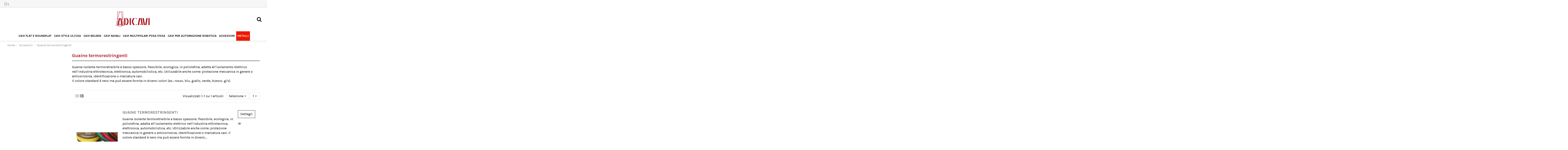

--- FILE ---
content_type: text/html; charset=utf-8
request_url: https://www.adicavi.it/32-guaine-termorestringenti
body_size: 68742
content:
<!doctype html>
<html lang="it">

<head>
    
        
  <meta charset="utf-8">


  <meta http-equiv="x-ua-compatible" content="ie=edge">



  <script async src="https://www.googletagmanager.com/gtag/js?id=UA-110606070-1"></script>
<script>
  
  window.dataLayer = window.dataLayer || [];
  function gtag(){dataLayer.push(arguments);}
  gtag('js', new Date());

  gtag('config', 'UA-110606070-1');
  
</script>
  


  


  <title>Guaine termorestringenti</title>
  
    
  
  <meta name="description" content="Guaina isolante termoretraibile a basso spessore, flessibile, ecologica, in poliolefina, adatta all’isolamento elettrico nell’industria elttrotecnica, elettronica, automobilistica, etc. Utilizzabile anche come: protezione meccanica in genere o anticorrosiva, identificazione o marcatura cavi. Il colore standard è nero ma può essere fornita in diversi colori (es.: rosso, blu, giallo, verde, bianco, g/v).">
  <meta name="keywords" content="">
    
                                        <link rel="canonical" href="https://www.adicavi.it/32-guaine-termorestringenti">
                        

  
      



    <meta property="og:title" content="Guaine termorestringenti"/>
    <meta property="og:url" content="https://www.adicavi.it/32-guaine-termorestringenti"/>
    <meta property="og:site_name" content="Aditrade srl"/>
    <meta property="og:description" content="Guaina isolante termoretraibile a basso spessore, flessibile, ecologica, in poliolefina, adatta all’isolamento elettrico nell’industria elttrotecnica, elettronica, automobilistica, etc. Utilizzabile anche come: protezione meccanica in genere o anticorrosiva, identificazione o marcatura cavi. Il colore standard è nero ma può essere fornita in diversi colori (es.: rosso, blu, giallo, verde, bianco, g/v).">
    <meta property="og:type" content="website">



            
          <meta property="og:image" content="https://www.adicavi.it/img/adicavi-logo-1618215765.jpg" />
    
    





      <meta name="viewport" content="initial-scale=1,user-scalable=no,maximum-scale=1,width=device-width">
  




  <link rel="icon" type="image/vnd.microsoft.icon" href="https://www.adicavi.it/img/favicon.ico?1638086486">
  <link rel="shortcut icon" type="image/x-icon" href="https://www.adicavi.it/img/favicon.ico?1638086486">
    


<script type="application/ld+json">

{
"@context": "https://schema.org",
"@type": "Organization",
"url": "https://www.adicavi.it/",
"name": "Aditrade srl",
"logo": "https://www.adicavi.it/img/adicavi-logo-1618215765.jpg",
"@id": "#store-organization"
}

</script>




    <link rel="stylesheet" href="https://www.adicavi.it/themes/warehouse/assets/css/theme.css" type="text/css" media="all">
  <link rel="stylesheet" href="https://www.adicavi.it/themes/warehouse/modules/ps_facetedsearch/views/dist/front.css" type="text/css" media="all">
  <link rel="stylesheet" href="https://www.adicavi.it/modules/revsliderprestashop/public/assets/fonts/pe-icon-7-stroke/css/pe-icon-7-stroke.css" type="text/css" media="all">
  <link rel="stylesheet" href="https://www.adicavi.it/modules/revsliderprestashop/public/assets/css/settings.css" type="text/css" media="all">
  <link rel="stylesheet" href="https://www.adicavi.it/modules/iqitcountdown/views/css/front.css" type="text/css" media="all">
  <link rel="stylesheet" href="https://www.adicavi.it/modules/advancedpopupcreator/views/css/advancedpopup-front.css" type="text/css" media="all">
  <link rel="stylesheet" href="https://www.adicavi.it/modules/advancedpopupcreator/lib/fancybox/jquery.fancybox-transitions.css" type="text/css" media="all">
  <link rel="stylesheet" href="https://www.adicavi.it/themes/warehouse/modules/productcomments/views/css/productcomments.css" type="text/css" media="all">
  <link rel="stylesheet" href="https://www.adicavi.it/modules/productsindex/views/css/front.css" type="text/css" media="all">
  <link rel="stylesheet" href="https://www.adicavi.it/js/jquery/ui/themes/base/minified/jquery-ui.min.css" type="text/css" media="all">
  <link rel="stylesheet" href="https://www.adicavi.it/js/jquery/ui/themes/base/minified/jquery.ui.theme.min.css" type="text/css" media="all">
  <link rel="stylesheet" href="https://www.adicavi.it/js/jquery/plugins/fancybox/jquery.fancybox.css" type="text/css" media="all">
  <link rel="stylesheet" href="https://www.adicavi.it/modules/ph_simpleblog/views/css/ph_simpleblog-17.css" type="text/css" media="all">
  <link rel="stylesheet" href="https://www.adicavi.it/modules/ph_simpleblog/css/custom.css" type="text/css" media="all">
  <link rel="stylesheet" href="https://www.adicavi.it/modules/iqitelementor/views/css/frontend.min.css" type="text/css" media="all">
  <link rel="stylesheet" href="https://www.adicavi.it/modules/iqitmegamenu/views/css/front.css" type="text/css" media="all">
  <link rel="stylesheet" href="https://www.adicavi.it/modules/iqitsizecharts/views/css/front.css" type="text/css" media="all">
  <link rel="stylesheet" href="https://www.adicavi.it/modules/iqitthemeeditor/views/css/custom_s_1.css" type="text/css" media="all">
  <link rel="stylesheet" href="https://www.adicavi.it/modules/iqitextendedproduct/views/css/front.css" type="text/css" media="all">
  <link rel="stylesheet" href="https://www.adicavi.it/modules/iqitmegamenu/views/css/iqitmegamenu_s_1.css" type="text/css" media="all">
  <link rel="stylesheet" href="https://www.adicavi.it/themes/warehouse/assets/css/custom.css" type="text/css" media="all">




<link rel="preload" as="font"
      href="/themes/warehouse/assets/css/font-awesome/fonts/fontawesome-webfont.woff?v=4.7.0"
      type="font/woff" crossorigin="anonymous">
<link rel="preload" as="font"
      href="/themes/warehouse/assets/css/font-awesome/fonts/fontawesome-webfont.woff2?v=4.7.0"
      type="font/woff2" crossorigin="anonymous">

<link  rel="preload stylesheet"  as="style" href="/themes/warehouse/assets/css/font-awesome/css/font-awesome-preload.css"
       type="text/css" crossorigin="anonymous">





  

  <script>
        var elementorFrontendConfig = {"isEditMode":"","stretchedSectionContainer":"","instagramToken":false,"is_rtl":false};
        var iqitTheme = {"rm_sticky":"0","rm_breakpoint":0,"op_preloader":"0","cart_style":"side","cart_confirmation":"modal","h_layout":"3","f_fixed":"","f_layout":"1","h_absolute":"0","h_sticky":"0","hw_width":"fullwidth","hm_submenu_width":"default","h_search_type":"full","pl_lazyload":true,"pl_infinity":false,"pl_rollover":true,"pl_crsl_autoplay":false,"pl_slider_ld":4,"pl_slider_d":3,"pl_slider_t":2,"pl_slider_p":2,"pp_thumbs":"bottom","pp_zoom":"inner","pp_image_layout":"carousel","pp_tabs":"tabha","pl_grid_qty":false};
        var iqitcountdown_days = "d.";
        var iqitextendedproduct = {"speed":"70"};
        var iqitfdc_from = 0;
        var iqitmegamenu = {"sticky":"false","containerSelector":"#wrapper > .container"};
        var prestashop = {"cart":{"products":[],"totals":{"total":{"type":"total","label":"Totale","amount":0,"value":"0,00\u00a0\u20ac"},"total_including_tax":{"type":"total","label":"Totale (tasse incl.)","amount":0,"value":"0,00\u00a0\u20ac"},"total_excluding_tax":{"type":"total","label":"Totale (tasse escl.)","amount":0,"value":"0,00\u00a0\u20ac"}},"subtotals":{"products":{"type":"products","label":"Totale parziale","amount":0,"value":"0,00\u00a0\u20ac"},"discounts":null,"shipping":{"type":"shipping","label":"Spedizione","amount":0,"value":""},"tax":null},"products_count":0,"summary_string":"0 articoli","vouchers":{"allowed":0,"added":[]},"discounts":[],"minimalPurchase":0,"minimalPurchaseRequired":""},"currency":{"name":"Euro","iso_code":"EUR","iso_code_num":"978","sign":"\u20ac"},"customer":{"lastname":null,"firstname":null,"email":null,"birthday":null,"newsletter":null,"newsletter_date_add":null,"optin":null,"website":null,"company":null,"siret":null,"ape":null,"is_logged":false,"gender":{"type":null,"name":null},"addresses":[]},"language":{"name":"Italiano (Italian)","iso_code":"it","locale":"it-IT","language_code":"it","is_rtl":"0","date_format_lite":"d\/m\/Y","date_format_full":"d\/m\/Y H:i:s","id":1},"page":{"title":"","canonical":"https:\/\/www.adicavi.it\/32-guaine-termorestringenti","meta":{"title":"Guaine termorestringenti","description":"Guaina isolante termoretraibile a basso spessore, flessibile, ecologica, in poliolefina, adatta all\u2019isolamento elettrico nell\u2019industria elttrotecnica, elettronica, automobilistica, etc. Utilizzabile anche come: protezione meccanica in genere o anticorrosiva, identificazione o marcatura cavi. Il colore standard \u00e8 nero ma pu\u00f2 essere fornita in diversi colori (es.: rosso, blu, giallo, verde, bianco, g\/v).","keywords":"","robots":"index"},"page_name":"category","body_classes":{"lang-it":true,"lang-rtl":false,"country-IT":true,"currency-EUR":true,"layout-left-column":true,"page-category":true,"tax-display-enabled":true,"category-id-32":true,"category-Guaine termorestringenti":true,"category-id-parent-24":true,"category-depth-level-3":true},"admin_notifications":[]},"shop":{"name":"Aditrade srl","logo":"https:\/\/www.adicavi.it\/img\/adicavi-logo-1618215765.jpg","stores_icon":"https:\/\/www.adicavi.it\/img\/logo_stores.png","favicon":"https:\/\/www.adicavi.it\/img\/favicon.ico"},"urls":{"base_url":"https:\/\/www.adicavi.it\/","current_url":"https:\/\/www.adicavi.it\/32-guaine-termorestringenti","shop_domain_url":"https:\/\/www.adicavi.it","img_ps_url":"https:\/\/www.adicavi.it\/img\/","img_cat_url":"https:\/\/www.adicavi.it\/img\/c\/","img_lang_url":"https:\/\/www.adicavi.it\/img\/l\/","img_prod_url":"https:\/\/www.adicavi.it\/img\/p\/","img_manu_url":"https:\/\/www.adicavi.it\/img\/m\/","img_sup_url":"https:\/\/www.adicavi.it\/img\/su\/","img_ship_url":"https:\/\/www.adicavi.it\/img\/s\/","img_store_url":"https:\/\/www.adicavi.it\/img\/st\/","img_col_url":"https:\/\/www.adicavi.it\/img\/co\/","img_url":"https:\/\/www.adicavi.it\/themes\/warehouse\/assets\/img\/","css_url":"https:\/\/www.adicavi.it\/themes\/warehouse\/assets\/css\/","js_url":"https:\/\/www.adicavi.it\/themes\/warehouse\/assets\/js\/","pic_url":"https:\/\/www.adicavi.it\/upload\/","pages":{"address":"https:\/\/www.adicavi.it\/index.php?controller=address","addresses":"https:\/\/www.adicavi.it\/index.php?controller=addresses","authentication":"https:\/\/www.adicavi.it\/index.php?controller=authentication","cart":"https:\/\/www.adicavi.it\/index.php?controller=cart","category":"https:\/\/www.adicavi.it\/index.php?controller=category","cms":"https:\/\/www.adicavi.it\/index.php?controller=cms","contact":"https:\/\/www.adicavi.it\/contattaci","discount":"https:\/\/www.adicavi.it\/buoni-sconto","guest_tracking":"https:\/\/www.adicavi.it\/index.php?controller=guest-tracking","history":"https:\/\/www.adicavi.it\/cronologia-ordini","identity":"https:\/\/www.adicavi.it\/index.php?controller=identity","index":"https:\/\/www.adicavi.it\/","my_account":"https:\/\/www.adicavi.it\/index.php?controller=my-account","order_confirmation":"https:\/\/www.adicavi.it\/conferma-ordine","order_detail":"https:\/\/www.adicavi.it\/index.php?controller=order-detail","order_follow":"https:\/\/www.adicavi.it\/segui-ordine","order":"https:\/\/www.adicavi.it\/ordine","order_return":"https:\/\/www.adicavi.it\/index.php?controller=order-return","order_slip":"https:\/\/www.adicavi.it\/buono-ordine","pagenotfound":"https:\/\/www.adicavi.it\/pagina-non-trovata","password":"https:\/\/www.adicavi.it\/index.php?controller=password","pdf_invoice":"https:\/\/www.adicavi.it\/index.php?controller=pdf-invoice","pdf_order_return":"https:\/\/www.adicavi.it\/index.php?controller=pdf-order-return","pdf_order_slip":"https:\/\/www.adicavi.it\/index.php?controller=pdf-order-slip","prices_drop":"https:\/\/www.adicavi.it\/offerte","product":"https:\/\/www.adicavi.it\/index.php?controller=product","search":"https:\/\/www.adicavi.it\/ricerca","sitemap":"https:\/\/www.adicavi.it\/Mappa del sito","stores":"https:\/\/www.adicavi.it\/negozi","supplier":"https:\/\/www.adicavi.it\/fornitori","register":"https:\/\/www.adicavi.it\/index.php?controller=authentication&create_account=1","order_login":"https:\/\/www.adicavi.it\/ordine?login=1"},"alternative_langs":[],"theme_assets":"\/themes\/warehouse\/assets\/","actions":{"logout":"https:\/\/www.adicavi.it\/?mylogout="},"no_picture_image":{"bySize":{"small_default":{"url":"https:\/\/www.adicavi.it\/img\/p\/it-default-small_default.jpg","width":98,"height":127},"cart_default":{"url":"https:\/\/www.adicavi.it\/img\/p\/it-default-cart_default.jpg","width":125,"height":162},"home_default":{"url":"https:\/\/www.adicavi.it\/img\/p\/it-default-home_default.jpg","width":236,"height":305},"medium_default":{"url":"https:\/\/www.adicavi.it\/img\/p\/it-default-medium_default.jpg","width":452,"height":584},"large_default":{"url":"https:\/\/www.adicavi.it\/img\/p\/it-default-large_default.jpg","width":1000,"height":1000},"thickbox_default":{"url":"https:\/\/www.adicavi.it\/img\/p\/it-default-thickbox_default.jpg","width":1100,"height":1422}},"small":{"url":"https:\/\/www.adicavi.it\/img\/p\/it-default-small_default.jpg","width":98,"height":127},"medium":{"url":"https:\/\/www.adicavi.it\/img\/p\/it-default-medium_default.jpg","width":452,"height":584},"large":{"url":"https:\/\/www.adicavi.it\/img\/p\/it-default-thickbox_default.jpg","width":1100,"height":1422},"legend":""}},"configuration":{"display_taxes_label":true,"display_prices_tax_incl":true,"is_catalog":true,"show_prices":true,"opt_in":{"partner":false},"quantity_discount":{"type":"discount","label":"Sconto unit\u00e0"},"voucher_enabled":0,"return_enabled":0},"field_required":[],"breadcrumb":{"links":[{"title":"Home","url":"https:\/\/www.adicavi.it\/"},{"title":"Accessori","url":"https:\/\/www.adicavi.it\/24-accessori"},{"title":"Guaine termorestringenti","url":"https:\/\/www.adicavi.it\/32-guaine-termorestringenti"}],"count":3},"link":{"protocol_link":"https:\/\/","protocol_content":"https:\/\/"},"time":1764601670,"static_token":"e3c89b54933a9d8d402e2697ecf0febb","token":"e757a9c2c2d2b0caa8a2610b453fc16a","debug":false};
      </script>



  <!-- emarketing start -->



<!-- emarketing end --><script type="text/javascript">
	//Common vars
    var apc_link = "https://www.adicavi.it/module/advancedpopupcreator/popup";
    var apc_token = "e3c89b54933a9d8d402e2697ecf0febb";
    var apc_data = '&token=' + apc_token + '&responsiveWidth=' + window.innerWidth + '&url=' + encodeURIComponent(window.location.href) + '&referrer=' + encodeURIComponent(document.referrer);
</script>



    
    
    </head>

<body id="category" class="lang-it country-it currency-eur layout-left-column page-category tax-display-enabled category-id-32 category-guaine-termorestringenti category-id-parent-24 category-depth-level-3 body-desktop-header-style-w-3">


    




    


<main id="main-page-content"  >
    
            

    <header id="header" class="desktop-header-style-w-3">
        
            
  <div class="header-banner">
    
  </div>




            <nav class="header-nav">
        <div class="container">
    
        <div class="row justify-content-between">
            <div class="col col-auto col-md left-nav">
                 <div class="d-inline-block"> 

<ul class="social-links _topbar" itemscope itemtype="https://schema.org/Organization" itemid="#store-organization">
                  <li class="linkedin"><a itemprop="sameAs" href="https://www.linkedin.com/company/adicavi-srl/" target="_blank" rel="noreferrer noopener"><i class="fa fa-linkedin fa-fw" aria-hidden="true"></i></a></li></ul>

 </div>                 
            </div>
            <div class="col col-auto center-nav text-center">
                
             </div>
            <div class="col col-auto col-md right-nav text-right">
                
             </div>
        </div>

                        </div>
            </nav>
        



<div id="desktop-header" class="desktop-header-style-3">
    
            
<div class="header-top">
    <div id="desktop-header-container" class="container">
        <div class="row align-items-center">
                            <div class="col col-header-left">
                                        
                </div>
                <div class="col col-header-center text-center">
                    <div id="desktop_logo">
                        <a href="https://www.adicavi.it/">
                            <img class="logo img-fluid"
                                 src="https://www.adicavi.it/img/adicavi-logo-1618215765.jpg"                                  alt="Aditrade srl">
                        </a>
                    </div>
                    
                </div>
                        <div class="col  col-header-right">
                <div class="row no-gutters justify-content-end">
                                            <div id="header-search-btn" class="col col-auto header-btn-w header-search-btn-w">
    <a data-toggle="dropdown" id="header-search-btn-drop"  class="header-btn header-search-btn" data-display="static">
        <i class="fa fa-search fa-fw icon" aria-hidden="true"></i>
        <span class="title">Cerca</span>
    </a>
        <div class="dropdown-menu-custom  dropdown-menu">
        <div class="dropdown-content modal-backdrop fullscreen-search">
            
<!-- Block search module TOP -->
<div id="search_widget" class="search-widget" data-search-controller-url="https://www.adicavi.it/module/iqitsearch/searchiqit">
    <form method="get" action="https://www.adicavi.it/module/iqitsearch/searchiqit">
        <div class="input-group">
            <input type="text" name="s" value="" data-all-text="Mostra tutti i risultati"
                   data-blog-text="Blog post"
                   data-product-text=" "
                   data-brands-text="Marca"
                   placeholder="Cerca nel sito" class="form-control form-search-control" />
            <button type="submit" class="search-btn">
                <i class="fa fa-search"></i>
            </button>
        </div>
    </form>
</div>
<!-- /Block search module TOP -->

            <div id="fullscreen-search-backdrop"></div>
        </div>
    </div>
    </div>
                    
                    
                                            <div id="header-user-btn" class="col col-auto header-btn-w header-user-btn-w">
            <a href="https://www.adicavi.it/index.php?controller=my-account"
           title="Accedi al tuo account cliente"
           rel="nofollow" class="header-btn header-user-btn">
            <i class="fa fa-user fa-fw icon" aria-hidden="true"></i>
            <span class="title">Accedi</span>
        </a>
    </div>









                                        

                    

                                    </div>
                
            </div>
            <div class="col-12">
                <div class="row">
                    
                </div>
            </div>
        </div>
    </div>
</div>
<div class="container iqit-megamenu-container">	<div id="iqitmegamenu-wrapper" class="iqitmegamenu-wrapper iqitmegamenu-all">
		<div class="container container-iqitmegamenu">
		<div id="iqitmegamenu-horizontal" class="iqitmegamenu  clearfix" role="navigation">

								
				<nav id="cbp-hrmenu" class="cbp-hrmenu cbp-horizontal cbp-hrsub-narrow">
					<ul>
												<li id="cbp-hrmenu-tab-10" class="cbp-hrmenu-tab cbp-hrmenu-tab-10 ">
	<a href="https://www.adicavi.it/18-cavi-flat-e-roundflat" class="nav-link" >

								<span class="cbp-tab-title">
								Cavi Flat e RoundFlat</span>
														</a>
													</li>
												<li id="cbp-hrmenu-tab-11" class="cbp-hrmenu-tab cbp-hrmenu-tab-11 ">
	<a href="https://www.adicavi.it/19-cavi-style-ulcsa" class="nav-link" >

								<span class="cbp-tab-title">
								Cavi Style UL/CSA</span>
														</a>
													</li>
												<li id="cbp-hrmenu-tab-12" class="cbp-hrmenu-tab cbp-hrmenu-tab-12 ">
	<a href="https://www.adicavi.it/20-cavi-belden" class="nav-link" >

								<span class="cbp-tab-title">
								Cavi Belden</span>
														</a>
													</li>
												<li id="cbp-hrmenu-tab-13" class="cbp-hrmenu-tab cbp-hrmenu-tab-13 ">
	<a href="https://www.adicavi.it/21-cavi-navali" class="nav-link" >

								<span class="cbp-tab-title">
								Cavi Navali</span>
														</a>
													</li>
												<li id="cbp-hrmenu-tab-14" class="cbp-hrmenu-tab cbp-hrmenu-tab-14 ">
	<a href="https://www.adicavi.it/22-cavi-multipolari-posa-fissa" class="nav-link" >

								<span class="cbp-tab-title">
								 Cavi multipolari posa fissa</span>
														</a>
													</li>
												<li id="cbp-hrmenu-tab-15" class="cbp-hrmenu-tab cbp-hrmenu-tab-15 ">
	<a href="https://www.adicavi.it/23-cavi-per-automazione-e-robotica" class="nav-link" >

								<span class="cbp-tab-title">
								Cavi per automazione robotica</span>
														</a>
													</li>
												<li id="cbp-hrmenu-tab-17" class="cbp-hrmenu-tab cbp-hrmenu-tab-17  cbp-has-submeu">
	<a href="https://www.adicavi.it/24-accessori" class="nav-link" >

								<span class="cbp-tab-title">
								Accessori <i class="fa fa-angle-down cbp-submenu-aindicator"></i></span>
														</a>
														<div class="cbp-hrsub col-3">
								<div class="cbp-hrsub-inner">
									<div class="container iqitmegamenu-submenu-container">
									
																																	




<div class="row menu_row menu-element  first_rows menu-element-id-1">
                

                                                




    <div class="col-12 cbp-menu-column cbp-menu-element menu-element-id-2 ">
        <div class="cbp-menu-column-inner">
                        
                
                
                    
                                                    <div class="row cbp-categories-row">
                                                                                                            <div class="col-12">
                                            <div class="cbp-category-link-w"><a href="https://www.adicavi.it/25-alloggiamenti-e-contenitori-per-elettronica"
                                                                                class="cbp-column-title nav-link cbp-category-title">Alloggiamenti e contenitori per elettronica</a>
                                                                                                                                            </div>
                                        </div>
                                                                                                </div>
                                            
                
            

            
            </div>    </div>
                                    




    <div class="col-12 cbp-menu-column cbp-menu-element menu-element-id-3 ">
        <div class="cbp-menu-column-inner">
                        
                
                
                    
                                                    <div class="row cbp-categories-row">
                                                                                                            <div class="col-12">
                                            <div class="cbp-category-link-w"><a href="https://www.adicavi.it/26-sistemi-passacavo"
                                                                                class="cbp-column-title nav-link cbp-category-title">Sistemi passacavo</a>
                                                                                                                                            </div>
                                        </div>
                                                                                                </div>
                                            
                
            

            
            </div>    </div>
                                    




    <div class="col-12 cbp-menu-column cbp-menu-element menu-element-id-4 ">
        <div class="cbp-menu-column-inner">
                        
                
                
                    
                                                    <div class="row cbp-categories-row">
                                                                                                            <div class="col-12">
                                            <div class="cbp-category-link-w"><a href="https://www.adicavi.it/27-guaine-e-raccordi"
                                                                                class="cbp-column-title nav-link cbp-category-title">Guaine e raccordi</a>
                                                                                                                                            </div>
                                        </div>
                                                                                                </div>
                                            
                
            

            
            </div>    </div>
                                    




    <div class="col-12 cbp-menu-column cbp-menu-element menu-element-id-5 ">
        <div class="cbp-menu-column-inner">
                        
                
                
                    
                                                    <div class="row cbp-categories-row">
                                                                                                            <div class="col-12">
                                            <div class="cbp-category-link-w"><a href="https://www.adicavi.it/28-catene-portacavo"
                                                                                class="cbp-column-title nav-link cbp-category-title">Catene portacavo</a>
                                                                                                                                            </div>
                                        </div>
                                                                                                </div>
                                            
                
            

            
            </div>    </div>
                                    




    <div class="col-12 cbp-menu-column cbp-menu-element menu-element-id-6 ">
        <div class="cbp-menu-column-inner">
                        
                
                
                    
                                                    <div class="row cbp-categories-row">
                                                                                                            <div class="col-12">
                                            <div class="cbp-category-link-w"><a href="https://www.adicavi.it/30-alimentatori-da-barra-din"
                                                                                class="cbp-column-title nav-link cbp-category-title">Alimentatori da barra din.</a>
                                                                                                                                            </div>
                                        </div>
                                                                                                </div>
                                            
                
            

            
            </div>    </div>
                                    




    <div class="col-12 cbp-menu-column cbp-menu-element menu-element-id-7 ">
        <div class="cbp-menu-column-inner">
                        
                
                
                    
                                                    <div class="row cbp-categories-row">
                                                                                                            <div class="col-12">
                                            <div class="cbp-category-link-w"><a href="https://www.adicavi.it/31-ripartitori-passivi"
                                                                                class="cbp-column-title nav-link cbp-category-title">Ripartitori passivi</a>
                                                                                                                                            </div>
                                        </div>
                                                                                                </div>
                                            
                
            

            
            </div>    </div>
                                    




    <div class="col-12 cbp-menu-column cbp-menu-element menu-element-id-8 ">
        <div class="cbp-menu-column-inner">
                        
                
                
                    
                                                    <div class="row cbp-categories-row">
                                                                                                            <div class="col-12">
                                            <div class="cbp-category-link-w"><a href="https://www.adicavi.it/32-guaine-termorestringenti"
                                                                                class="cbp-column-title nav-link cbp-category-title">Guaine termorestringenti</a>
                                                                                                                                            </div>
                                        </div>
                                                                                                </div>
                                            
                
            

            
            </div>    </div>
                                    




    <div class="col-12 cbp-menu-column cbp-menu-element menu-element-id-9 ">
        <div class="cbp-menu-column-inner">
                        
                
                
                    
                                                    <div class="row cbp-categories-row">
                                                                                                            <div class="col-12">
                                            <div class="cbp-category-link-w"><a href="https://www.adicavi.it/33-guaine-trecciate"
                                                                                class="cbp-column-title nav-link cbp-category-title">Guaine trecciate</a>
                                                                                                                                            </div>
                                        </div>
                                                                                                </div>
                                            
                
            

            
            </div>    </div>
                                    




    <div class="col-12 cbp-menu-column cbp-menu-element menu-element-id-10 ">
        <div class="cbp-menu-column-inner">
                        
                
                
                    
                                                    <div class="row cbp-categories-row">
                                                                                                            <div class="col-12">
                                            <div class="cbp-category-link-w"><a href="https://www.adicavi.it/41-materiale-per-settore-ferroviario"
                                                                                class="cbp-column-title nav-link cbp-category-title">Materiale per settore Ferroviario</a>
                                                                                                                                            </div>
                                        </div>
                                                                                                </div>
                                            
                
            

            
            </div>    </div>
                                    




    <div class="col-12 cbp-menu-column cbp-menu-element menu-element-id-11 ">
        <div class="cbp-menu-column-inner">
                        
                
                
                    
                                                    <div class="row cbp-categories-row">
                                                                                                            <div class="col-12">
                                            <div class="cbp-category-link-w"><a href="https://www.adicavi.it/43-cavi-di-alimentazione-custom"
                                                                                class="cbp-column-title nav-link cbp-category-title">Cavi di alimentazione custom</a>
                                                                                                                                            </div>
                                        </div>
                                                                                                </div>
                                            
                
            

            
            </div>    </div>
                            
                </div>
																					
																			</div>
								</div>
							</div>
													</li>
												<li id="cbp-hrmenu-tab-16" class="cbp-hrmenu-tab cbp-hrmenu-tab-16  cbp-has-submeu">
	<a href="https://www.adicavi.it/29-metalli" class="nav-link" >

								<span class="cbp-tab-title">
								Metalli <i class="fa fa-angle-down cbp-submenu-aindicator"></i></span>
														</a>
														<div class="cbp-hrsub col-3">
								<div class="cbp-hrsub-inner">
									<div class="container iqitmegamenu-submenu-container">
									
																																	




<div class="row menu_row menu-element  first_rows menu-element-id-1">
                

                                                




    <div class="col-12 cbp-menu-column cbp-menu-element menu-element-id-2 ">
        <div class="cbp-menu-column-inner">
                        
                
                
                    
                                                    <div class="row cbp-categories-row">
                                                                                                            <div class="col-12">
                                            <div class="cbp-category-link-w"><a href="https://www.adicavi.it/34-nichel"
                                                                                class="cbp-column-title nav-link cbp-category-title">NICHEL</a>
                                                                                                                                            </div>
                                        </div>
                                                                                                </div>
                                            
                
            

            
            </div>    </div>
                                    




    <div class="col-12 cbp-menu-column cbp-menu-element menu-element-id-15 ">
        <div class="cbp-menu-column-inner">
                        
                
                
                    
                                                    <div class="row cbp-categories-row">
                                                                                                            <div class="col-12">
                                            <div class="cbp-category-link-w"><a href="https://www.adicavi.it/35-rame"
                                                                                class="cbp-column-title nav-link cbp-category-title">RAME</a>
                                                                                                                                            </div>
                                        </div>
                                                                                                </div>
                                            
                
            

            
            </div>    </div>
                                    




    <div class="col-12 cbp-menu-column cbp-menu-element menu-element-id-16 ">
        <div class="cbp-menu-column-inner">
                        
                
                
                    
                                                    <div class="row cbp-categories-row">
                                                                                                            <div class="col-12">
                                            <div class="cbp-category-link-w"><a href="https://www.adicavi.it/36-zinco"
                                                                                class="cbp-column-title nav-link cbp-category-title">ZINCO</a>
                                                                                                                                            </div>
                                        </div>
                                                                                                </div>
                                            
                
            

            
            </div>    </div>
                                    




    <div class="col-12 cbp-menu-column cbp-menu-element menu-element-id-17 ">
        <div class="cbp-menu-column-inner">
                        
                
                
                    
                                                    <div class="row cbp-categories-row">
                                                                                                            <div class="col-12">
                                            <div class="cbp-category-link-w"><a href="https://www.adicavi.it/37-piombo"
                                                                                class="cbp-column-title nav-link cbp-category-title">PIOMBO</a>
                                                                                                                                            </div>
                                        </div>
                                                                                                </div>
                                            
                
            

            
            </div>    </div>
                                    




    <div class="col-12 cbp-menu-column cbp-menu-element menu-element-id-18 ">
        <div class="cbp-menu-column-inner">
                        
                
                
                    
                                                    <div class="row cbp-categories-row">
                                                                                                            <div class="col-12">
                                            <div class="cbp-category-link-w"><a href="https://www.adicavi.it/38-zama"
                                                                                class="cbp-column-title nav-link cbp-category-title">ZAMA</a>
                                                                                                                                            </div>
                                        </div>
                                                                                                </div>
                                            
                
            

            
            </div>    </div>
                                    




    <div class="col-12 cbp-menu-column cbp-menu-element menu-element-id-20 ">
        <div class="cbp-menu-column-inner">
                        
                
                
                    
                                                    <div class="row cbp-categories-row">
                                                                                                            <div class="col-12">
                                            <div class="cbp-category-link-w"><a href="https://www.adicavi.it/40-sali-e-ossidi-metallici"
                                                                                class="cbp-column-title nav-link cbp-category-title">SALI E OSSIDI METALLICI</a>
                                                                                                                                            </div>
                                        </div>
                                                                                                </div>
                                            
                
            

            
            </div>    </div>
                            
                </div>
																					
																			</div>
								</div>
							</div>
													</li>
											</ul>
				</nav>
		</div>
		</div>
		<div id="sticky-cart-wrapper"></div>
	</div>

<div id="_desktop_iqitmegamenu-mobile">
	<div id="iqitmegamenu-mobile">
		
		<ul>
		



	
	<li><a  href="https://www.adicavi.it/18-cavi-flat-e-roundflat" >Cavi Flat e RoundFlat</a></li><li><a  href="https://www.adicavi.it/19-cavi-style-ulcsa" >Cavi Style UL/CSA</a></li><li><a  href="https://www.adicavi.it/20-cavi-belden" >Cavi Belden</a></li><li><a  href="https://www.adicavi.it/21-cavi-navali" >Cavi Navali</a></li><li><a  href="https://www.adicavi.it/22-cavi-multipolari-posa-fissa" >Cavi multipolari posa fissa</a></li><li><a  href="https://www.adicavi.it/23-cavi-per-automazione-e-robotica" >Cavi per automazione e robotica</a></li><li><span class="mm-expand"><i class="fa fa-angle-down expand-icon" aria-hidden="true"></i><i class="fa fa-angle-up close-icon" aria-hidden="true"></i></span><a  href="https://www.adicavi.it/24-accessori" >Accessori</a>
	<ul><li><a  href="https://www.adicavi.it/25-alloggiamenti-e-contenitori-per-elettronica" >Alloggiamenti e contenitori per elettronica</a></li><li><a  href="https://www.adicavi.it/26-sistemi-passacavo" >Sistemi passacavo</a></li><li><a  href="https://www.adicavi.it/27-guaine-e-raccordi" >Guaine e raccordi</a></li><li><a  href="https://www.adicavi.it/28-catene-portacavo" >Catene portacavo</a></li><li><a  href="https://www.adicavi.it/30-alimentatori-da-barra-din" >Alimentatori da barra din.</a></li><li><a  href="https://www.adicavi.it/31-ripartitori-passivi" >Ripartitori passivi</a></li><li><a  href="https://www.adicavi.it/32-guaine-termorestringenti" >Guaine termorestringenti</a></li><li><a  href="https://www.adicavi.it/33-guaine-trecciate" >Guaine trecciate</a></li><li><a  href="https://www.adicavi.it/41-materiale-per-settore-ferroviario" >Materiale per settore Ferroviario</a></li><li><a  href="https://www.adicavi.it/43-cavi-di-alimentazione-custom" >Cavi di alimentazione custom</a></li></ul></li><li><span class="mm-expand"><i class="fa fa-angle-down expand-icon" aria-hidden="true"></i><i class="fa fa-angle-up close-icon" aria-hidden="true"></i></span><a  href="https://www.adicavi.it/29-metalli" >Metalli</a>
	<ul><li><a  href="https://www.adicavi.it/34-nichel" >NICHEL</a></li><li><a  href="https://www.adicavi.it/35-rame" >RAME</a></li><li><a  href="https://www.adicavi.it/36-zinco" >ZINCO</a></li><li><a  href="https://www.adicavi.it/37-piombo" >PIOMBO</a></li><li><a  href="https://www.adicavi.it/38-zama" >ZAMA</a></li><li><a  href="https://www.adicavi.it/40-sali-e-ossidi-metallici" >SALI E OSSIDI METALLICI</a></li></ul></li>
		</ul>
		
	</div>
</div>
</div>


    </div>



    <div id="mobile-header" class="mobile-header-style-2">
                    <div id="mobile-header-sticky">
    <div class="container">
        <div class="mobile-main-bar">
            <div class="row no-gutters align-items-center row-mobile-header">
                <div class="col col-mobile-logo">
                    <a href="https://www.adicavi.it/">
                        <img class="logo img-fluid"
                             src="https://www.adicavi.it/img/adicavi-logo-1618215765.jpg"                              alt="Aditrade srl">
                    </a>
                </div>
                <div id="mobile-btn-search" class="col col-auto col-mobile-btn col-mobile-btn-search">
                    <a  class="m-nav-btn" data-toggle="dropdown" data-display="static"><i class="fa fa-search" aria-hidden="true"></i>
                        <span>Search</span></a>
                    <div id="search-widget-mobile" class="dropdown-content dropdown-menu dropdown-mobile search-widget">
                        
                                                    
<!-- Block search module TOP -->
<form method="get" action="https://www.adicavi.it/module/iqitsearch/searchiqit">
    <div class="input-group">
        <input type="text" name="s" value=""
               placeholder="Cerca"
               data-all-text="Mostra tutti i risultati"
               data-blog-text="Blog post"
               data-product-text="   "
               data-brands-text="Marca"
               class="form-control form-search-control">
        <button type="submit" class="search-btn">
            <i class="fa fa-search"></i>
        </button>
    </div>
</form>
<!-- /Block search module TOP -->

                                                
                    </div>
                </div>
                <div class="col col-auto col-mobile-btn col-mobile-btn-account">
                    <a href="https://www.adicavi.it/index.php?controller=my-account" class="m-nav-btn"><i class="fa fa-user" aria-hidden="true"></i>
                        <span>     
                                                            Accedi
                                                        </span></a>
                </div>
                
                                <div class="col col-auto col-mobile-btn col-mobile-btn-menu col-mobile-menu-push">
                    <a class="m-nav-btn" data-toggle="dropdown" data-display="static"><i class="fa fa-bars" aria-hidden="true"></i>
                        <span>Menu</span></a>
                    <div id="mobile_menu_click_overlay"></div>
                    <div id="_mobile_iqitmegamenu-mobile" class="dropdown-menu-custom dropdown-menu"></div>
                </div>
            </div>
        </div>
    </div>
</div>            </div>



        
    </header>
    

    <section id="wrapper">
        
        
<div class="container">
<nav data-depth="3" class="breadcrumb">
                <div class="row align-items-center">
                <div class="col">
                    <ol itemscope itemtype="https://schema.org/BreadcrumbList">
                        
                            


                                 
                                                                            <li itemprop="itemListElement" itemscope itemtype="https://schema.org/ListItem">
                                            <a itemprop="item" href="https://www.adicavi.it/"><span itemprop="name">Home</span></a>
                                            <meta itemprop="position" content="1">
                                        </li>
                                                                    

                            


                                 
                                                                            <li itemprop="itemListElement" itemscope itemtype="https://schema.org/ListItem">
                                            <a itemprop="item" href="https://www.adicavi.it/24-accessori"><span itemprop="name">Accessori</span></a>
                                            <meta itemprop="position" content="2">
                                        </li>
                                                                    

                            


                                 
                                                                            <li>
                                            <span>Guaine termorestringenti</span>
                                        </li>
                                                                    

                                                    
                    </ol>
                </div>
                <div class="col col-auto"> </div>
            </div>
            </nav>

</div>
        <div id="inner-wrapper" class="container">
            
            
                
<aside id="notifications">
    
    
    
    </aside>
            

            
                <div class="row">
            

                
 <div id="content-wrapper"
         class="left-column col-12 col-md-9 ">
        
        
    <section id="main">
        
    <div id="js-product-list-header">

        <h1 class="h1 page-title"><span>Guaine termorestringenti</span></h1>

</div>

                                    

    

                            <div class="category-description category-description-top "><p>Guaina isolante termoretraibile a basso spessore, flessibile, ecologica, in poliolefina, adatta all’isolamento elettrico nell’industria elttrotecnica, elettronica, automobilistica, etc. Utilizzabile anche come: protezione meccanica in genere o anticorrosiva, identificazione o marcatura cavi. <br />Il colore standard è nero ma può essere fornita in diversi colori (es.: rosso, blu, giallo, verde, bianco, g/v).</p></div>
            
    
        


        <section id="products">
                            
                    <div id="">
                        
<div id="js-active-search-filters" class="hide">
    </div>

                    </div>
                
                <div id="">
                    
                        <div id="js-product-list-top" class="products-selection">
    <div class="row align-items-center justify-content-between small-gutters">
                    <div class="col col-auto facated-toggler"></div>
        
                                                                                        
                                                         



                <div class="col view-switcher">
            <a href="https://www.adicavi.it/32-guaine-termorestringenti?order=product.name.desc&productListView=grid" class=" js-search-link hidden-sm-down" data-button-action="change-list-view" data-view="grid"  rel="nofollow"><i class="fa fa-th" aria-hidden="true"></i></a>
            <a href="https://www.adicavi.it/32-guaine-termorestringenti?order=product.name.desc&productListView=list" class="current js-search-link hidden-sm-down" data-button-action="change-list-view" data-view="list"  rel="nofollow"><i class="fa fa-th-list" aria-hidden="true"></i></a>
        </div>
            
                    <div class="col col-auto">
            <span class="showing hidden-sm-down">
            Visualizzati 1-1 su 1 articoli
            </span>
                
                    
<div class="products-sort-nb-dropdown products-sort-order dropdown">
    <a class="select-title expand-more form-control" rel="nofollow" data-toggle="dropdown" data-display="static" aria-haspopup="true" aria-expanded="false">
       <span class="select-title-name"> Seleziona</span>
        <i class="fa fa-angle-down" aria-hidden="true"></i>
    </a>
    <div class="dropdown-menu">
        			        											<a
						rel="nofollow"
						href="https://www.adicavi.it/32-guaine-termorestringenti?order=product.position.asc"
						class="select-list dropdown-item js-search-link"
				>
					Rilevanza
				</a>
			        											<a
						rel="nofollow"
						href="https://www.adicavi.it/32-guaine-termorestringenti?order=product.name.asc"
						class="select-list dropdown-item js-search-link"
				>
					Nome, da A a Z
				</a>
			        											<a
						rel="nofollow"
						href="https://www.adicavi.it/32-guaine-termorestringenti?order=product.name.desc"
						class="select-list dropdown-item js-search-link"
				>
					Nome, da Z ad A
				</a>
			            </div>
</div>

<div class="products-sort-nb-dropdown products-nb-per-page dropdown">
    <a class="select-title expand-more form-control" rel="nofollow" data-toggle="dropdown" data-display="static" aria-haspopup="true" aria-expanded="false">
        1
        <i class="fa fa-angle-down" aria-hidden="true"></i>
    </a>

    <div class="dropdown-menu">
        <a
                rel="nofollow"
                href="https://www.adicavi.it/32-guaine-termorestringenti?order=product.name.desc&resultsPerPage=12"
                class="select-list dropdown-item js-search-link"
        >
            12
        </a>
        <a
                rel="nofollow"
                href="https://www.adicavi.it/32-guaine-termorestringenti?order=product.name.desc&resultsPerPage=24"
                class="select-list dropdown-item js-search-link"
        >
            24
        </a>
        <a
                rel="nofollow"
                href="https://www.adicavi.it/32-guaine-termorestringenti?order=product.name.desc&resultsPerPage=36"
                class="select-list dropdown-item js-search-link"
        >
            36
        </a>
        <a
                rel="nofollow"
                href="https://www.adicavi.it/32-guaine-termorestringenti?order=product.name.desc&resultsPerPage=9999999"
                class="select-list dropdown-item js-search-link"
        >
            Show all
        </a>
     </div>
</div>
                
            </div>
            </div>
</div>

                    
                </div>

                
                                       <div id="facets_search_center">
                                                
                    </div>
                                                       
                <div id="">
                    
                        <div id="facets-loader-icon"><i class="fa fa-circle-o-notch fa-spin"></i></div>
                        <div id="js-product-list">
    <div class="products row products-list">
                    
                                    
    <div class="js-product-miniature-wrapper col-12">
        <article
                class="product-miniature product-miniature-default product-miniature-list js-product-miniature"
                data-id-product="87"
                data-id-product-attribute="1944"

        >
            <div class="row medium-gutters product-miniature-list-row">

                <div class="col-12 col-sm-3">
                    
                        
    <div class="thumbnail-container">
        <a href="https://www.adicavi.it/accessori/87-1944-guaine-termorestringenti.html#/1632-diametro_interno_mm-160/1645-diametro_interno_mm_dopo_restringimento-080/1658-spessore_parete_mm_dopo_restringimento-036/1667-confezione_m-150" class="thumbnail product-thumbnail">

                            <img
                                                    data-src="https://www.adicavi.it/135-home_default/guaine-termorestringenti.jpg"
                            src="data:image/svg+xml,%3Csvg xmlns='http://www.w3.org/2000/svg' viewBox='0 0 236 305'%3E%3C/svg%3E"
                                                alt="GUAINE TERMORESTRINGENTI"
                        data-full-size-image-url="https://www.adicavi.it/135-thickbox_default/guaine-termorestringenti.jpg"
                        width="236"
                        height="305"
                        class="img-fluid js-lazy-product-image lazy-product-image product-thumbnail-first  "
                >
            

                                                                                                                                </a>

        
            <ul class="product-flags">
                            </ul>
        

        
        
    </div>


                    
                </div>

                <div class="col col-description">

                    
                        <h2 class="h3 product-title">
                            <a href="https://www.adicavi.it/accessori/87-guaine-termorestringenti.html">GUAINE TERMORESTRINGENTI</a>
                        </h2>
                    

                    
                                            

                    
                        
                    

                    
                        <div class="product-description-short">
                            Guaina isolante termoretraibile a basso spessore, flessibile, ecologica, in poliolefina, adatta all’isolamento elettrico nell’industria elttrotecnica, elettronica, automobilistica, etc. Utilizzabile anche come: protezione meccanica in genere o anticorrosiva, identificazione o marcatura cavi. Il colore standard è nero ma può essere fornita in diversi...
                        </div>
                    

                    
                                            

                    
                        <div class="product-availability">
                                                    </div>
                    

                </div>

                <div class="col-12 col-sm-auto col-buy">

                    
                                            

                    
                        <div class="product-add-cart">
            <a href="https://www.adicavi.it/accessori/87-guaine-termorestringenti.html"
           class="btn btn-product-list"
        > Dettagli
        </a>
    </div>                    

                    
                        <div class="product-functional-buttons product-functional-buttons-bottom">
                            <div class="product-functional-buttons-links">
                                
                                
                                    <a class="js-quick-view-iqit" href="#" data-link-action="quickview" data-toggle="tooltip"
                                       title="Anteprima">
                                        <i class="fa fa-eye" aria-hidden="true"></i></a>
                                
                            </div>
                        </div>
                    

                </div>

            </div>



        </article>
    </div>

                            
            </div>

    
                                    
<nav class="pagination">
    
            
</nav>

                        

</div>
                    
                </div>
                <div id="infinity-loader-icon"><i class="fa fa-circle-o-notch fa-spin"></i></div>
                <div id="js-product-list-bottom">
                    
    <div id="js-product-list-bottom"></div>


                </div>
                    
        
                    
        
        

    
                    </section>
        
    </section>

        
    </div>


                
                        <div id="left-column" class="col-12 col-md-3  order-first">
                                                        

    <div id="facets_search_wrapper">
        <div id="search_filters_wrapper">
            <div id="search_filter_controls" class="hidden-md-up">
                <button data-search-url="" class="btn btn-secondary btn-sm js-search-filters-clear-all">
                        <i class="fa fa-times" aria-hidden="true"></i>Cancella tutto
                </button>
                <button class="btn btn-primary btn-lg ok">
                    <i class="fa fa-filter" aria-hidden="true"></i>
                    OK
                </button>
            </div>
                    </div>
    </div>



                        </div>
                

                

            
                </div>
            
            
        </div>
        
    </section>
    
    <footer id="footer">
        
            
  <div id="footer-container-main" class="footer-container footer-style-1">
    <div class="container">
        <div class="row">
            
                
            
        </div>
        <div class="row">
            
                            <div class="col col-md block block-toggle block-iqitlinksmanager block-iqitlinksmanager-1 block-links js-block-toggle">
            <h5 class="block-title"><span>ADITRADE SRL</span></h5>
            <div class="block-content">
                <ul>
                                                                        <li>
                                <a
                                        href="https://www.adicavi.it/content/7-il-nostro-team"
                                        title=""                                                                        >
                                    Il nostro team
                                </a>
                            </li>
                                                                                                <li>
                                <a
                                        href="https://www.adicavi.it/contattaci"
                                        title="Si può usare il nostro modulo per contattarci"                                                                        >
                                    Contattaci
                                </a>
                            </li>
                                                                                                <li>
                                <a
                                        href="/blog"
                                                                                                                >
                                    Blog
                                </a>
                            </li>
                                                            </ul>
            </div>
        </div>
                <div class="col col-md block block-toggle block-iqitlinksmanager block-iqitlinksmanager-3 block-links js-block-toggle">
            <h5 class="block-title"><span>Informazioni Legali</span></h5>
            <div class="block-content">
                <ul>
                                                                        <li>
                                <a
                                        href="https://www.adicavi.it/content/6-informativa-cookies"
                                        title=""                                                                        >
                                    Informativa Cookies
                                </a>
                            </li>
                                                                                                <li>
                                <a
                                        href="https://www.adicavi.it/content/3-informativa-privacy"
                                        title=""                                                                        >
                                    Informativa Privacy
                                </a>
                            </li>
                                                                                                <li>
                                <a
                                        href="https://www.adicavi.it/politica.pdf"
                                                                                target="_blank" rel="noreferrer noopener"                                >
                                    Politica della qualità
                                </a>
                            </li>
                                                                                                <li>
                                <a
                                        href="https://www.adicavi.it/iso9001.pdf"
                                                                                target="_blank" rel="noreferrer noopener"                                >
                                    Certificazione ISO 9001:2015
                                </a>
                            </li>
                                                            </ul>
            </div>
        </div>
    
    <div class="col col-md block block-toggle block-iqitcontactpage js-block-toggle">
        <h5 class="block-title"><span>Contattaci</span></h5>
        <div class="block-content">
            

    <div class="contact-rich">
             <strong>Aditrade srl - P.iva: 01444260424</strong>                        <div class="part">
                <div class="icon"><i class="fa fa-map-marker" aria-hidden="true"></i></div>
                <div class="data">Via Maestri del Lavoro 20 - 60027 Osimo (An)</div>
            </div>
                                        <hr/>
                <div class="part">
                    <div class="icon"><i class="fa fa-phone" aria-hidden="true"></i></div>
                    <div class="data">
                        <a href="tel:071. 7819823 / 824">071. 7819823 / 824</a>
                    </div>
                </div>
                                        <hr/>
                <div class="part">
                    <div class="icon"><i class="fa fa-envelope-o" aria-hidden="true"></i></div>
                    <div class="data email">
                        <a href="mailto:adicavi@adicavi.it">adicavi@adicavi.it</a>
                    </div>
                </div>
                </div>

                    </div>
    </div>


            
                    </div>
        <div class="row">
            
                
            
        </div>
    </div>
</div>

    
        <div id="footer-copyrights" class="_footer-copyrights-1 dropup">
            <div class="container">
                <div class="row align-items-center">

                    
                                            <div class="col copyright-txt">
                            <p style="text-align:center;"><span style="color:#c9c9c9;">Copyright 2023 Aditrade srl <br /></span></p>
                        </div>
                    
                </div>
            </div>
        </div>
    

        
    </footer>

</main>


      <script src="https://www.adicavi.it/themes/core.js" ></script>
  <script src="https://www.adicavi.it/themes/warehouse/assets/js/theme.js" ></script>
  <script src="https://www.adicavi.it/modules/iqitcountdown/views/js/front.js" ></script>
  <script src="https://www.adicavi.it/modules/advancedpopupcreator/views/js/advancedpopup-front.js" ></script>
  <script src="https://www.adicavi.it/themes/warehouse/modules/productcomments/views/js/jquery.rating.plugin.js" ></script>
  <script src="https://www.adicavi.it/modules/productcomments/views/js/productListingComments.js" ></script>
  <script src="https://www.adicavi.it/modules/productsindex/views/js/front.js" ></script>
  <script src="https://www.adicavi.it/js/jquery/ui/jquery-ui.min.js" ></script>
  <script src="https://www.adicavi.it/js/jquery/plugins/fancybox/jquery.fancybox.js" ></script>
  <script src="https://www.adicavi.it/themes/warehouse/modules/ps_facetedsearch/views/dist/front.js" ></script>
  <script src="https://www.adicavi.it/modules/ph_simpleblog/views/js/ph_simpleblog-17.js" ></script>
  <script src="https://www.adicavi.it/modules/advancedpopupcreator/lib/fancybox/jquery.fancybox.transitions.js" ></script>
  <script src="https://www.adicavi.it/modules/iqitelementor/views/lib/instagram-lite-master/instagramLite.min.js" ></script>
  <script src="https://www.adicavi.it/modules/iqitelementor/views/lib/jquery-numerator/jquery-numerator.min.js" ></script>
  <script src="https://www.adicavi.it/modules/iqitelementor/views/lib/lottie-player/lottie-player.js" ></script>
  <script src="https://www.adicavi.it/modules/iqitelementor/views/js/frontend.js" ></script>
  <script src="https://www.adicavi.it/modules/iqitmegamenu/views/js/front.js" ></script>
  <script src="https://www.adicavi.it/modules/iqitthemeeditor/views/js/custom_s_1.js" ></script>
  <script src="https://www.adicavi.it/modules/iqitextendedproduct/views/js/front.js" ></script>
  <script src="https://www.adicavi.it/themes/warehouse/assets/js/custom.js" ></script>
  <script src="https://www.adicavi.it/modules/revsliderprestashop/public/assets/js/jquery.themepunch.tools.min.js" ></script>
  <script src="https://www.adicavi.it/modules/revsliderprestashop/public/assets/js/jquery.themepunch.revolution.min.js" ></script>





    


<button id="back-to-top">
    <i class="fa fa-angle-up" aria-hidden="true"></i>
</button>





            <link rel="preconnect"
              href="https://fonts.gstatic.com"
              crossorigin />
                <link rel="preload"
              as="style"
              href="https://fonts.googleapis.com/css?family=Karla:400,700" />

        <link rel="stylesheet"
              href="https://fonts.googleapis.com/css?family=Karla:400,700"
              media="print" onload="this.media='all'" />

        




</body>

</html>

--- FILE ---
content_type: text/css
request_url: https://www.adicavi.it/modules/iqitmegamenu/views/css/iqitmegamenu_s_1.css
body_size: 417
content:
/* IqitMegaMenu */ .cbp-hrmenu > ul > li#cbp-hrmenu-tab-16 > a, .cbp-hrmenu > ul > li#cbp-hrmenu-tab-16 > span.cbp-main-link { background-color: #ee1800; color: #ffffff; } .cbp-hrmenu > ul > li.cbp-hropen#cbp-hrmenu-tab-16 > a, .cbp-hrmenu > ul > li.cbp-hropen#cbp-hrmenu-tab-16 > a:hover { background-color: #af0100; color: #ffffff; } .cbp-hrmenu li#cbp-hrmenu-tab-16 .cbp-legend-main{ background-color: #000000; color: #000000; } .cbp-hrmenu li#cbp-hrmenu-tab-16 .cbp-legend-main .cbp-legend-arrow{ color: #000000; }